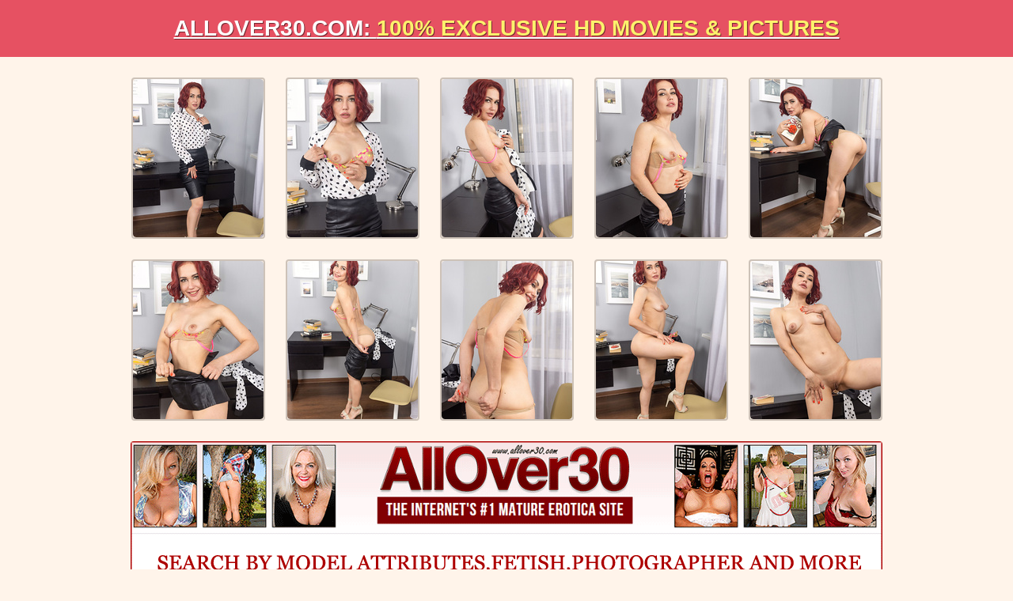

--- FILE ---
content_type: text/html
request_url: http://www.thehairysex.com/allover30new/galleryyey06/
body_size: 1294
content:
<!DOCTYPE html>

<html lang="en">

    <head>
        <title>Sasha Sky Beautiful Redhead</title>
		<meta name="keywords" content="milf women, sexy milf, mature sex, mature women, old women, milf model, best milfs, mature hotties, sexy moms, whore milf, old sluts, mature women sex" />
		<meta name="description" content="">
        <link href="../css/styles.css" rel="stylesheet">
        <meta charset="UTF-8">
        <meta name="viewport" content="width=device-width, initial-scale=1.0">
        <meta name="apple-touch-fullscreen" content="YES">
        <base target="_blank"> 
    </head>
    
    
    <body>
        
       <div class="header">
            <a class="logotype" href="https://join.allover30.com/track/MTAwNjQwLjIuMS4xMzQuMC4wLjAuMC4w" title="All over 30">AllOVER30.com: <span>100% Exclusive HD Movies & Pictures</span></a>
        </div>
        
        <div class="content">
            
			<div class="gal-spot">
                <a href="./pic/pic_1.jpg">
                    <figure>
                        <img src="./thumb/1.jpg" width="165" height="200" alt="">
                    </figure>
                </a>
            </div><div class="gal-spot">
                <a href="./pic/pic_2.jpg">
                    <figure>
                        <img src="./thumb/2.jpg" width="165" height="200" alt="">
                    </figure>
                </a>
            </div><div class="gal-spot">
                <a href="./pic/pic_3.jpg">
                    <figure>
                        <img src="./thumb/3.jpg" width="165" height="200" alt="">
                    </figure>
                </a>
            </div><div class="gal-spot">
                <a href="./pic/pic_4.jpg">
                    <figure>
                        <img src="./thumb/4.jpg" width="165" height="200" alt="">
                    </figure>
                </a>
            </div><div class="gal-spot">
                <a href="./pic/pic_5.jpg">
                    <figure>
                        <img src="./thumb/5.jpg" width="165" height="200" alt="">
                    </figure>
                </a>
            </div>			
			<div class="gal-spot">
                <a href="./pic/pic_6.jpg">
                    <figure>
                        <img src="./thumb/6.jpg" width="165" height="200" alt="">
                    </figure>
                </a>
            </div><div class="gal-spot">
                <a href="./pic/pic_7.jpg">
                    <figure>
                        <img src="./thumb/7.jpg" width="165" height="200" alt="">
                    </figure>
                </a>
            </div><div class="gal-spot">
                <a href="./pic/pic_8.jpg">
                    <figure>
                        <img src="./thumb/8.jpg" width="165" height="200" alt="">
                    </figure>
                </a>
            </div><div class="gal-spot">
                <a href="./pic/pic_9.jpg">
                    <figure>
                        <img src="./thumb/9.jpg" width="165" height="200" alt="">
                    </figure>
                </a>
            </div><div class="gal-spot">
                <a href="./pic/pic_10.jpg">
                    <figure>
                        <img src="./thumb/10.jpg" width="165" height="200" alt="">
                    </figure>
                </a>
            </div>
            
            <div class="b-950-spot">
                <a href="https://join.allover30.com/track/MTAwNjQwLjIuMS4xMzQuMC4wLjAuMC4w" title="All over 30">
                    <img src="../sample/1.gif" width="950" height="193" alt="">
                </a>
            </div>
                     
           <div class="gal-spot">
                <a href="./pic/pic_11.jpg">
                    <figure>
                        <img src="./thumb/11.jpg" width="165" height="200" alt="">
                    </figure>
                </a>
            </div><div class="gal-spot">
                <a href="./pic/pic_12.jpg">
                    <figure>
                        <img src="./thumb/12.jpg" width="165" height="200" alt="">
                    </figure>
                </a>
            </div><div class="gal-spot">
                <a href="./pic/pic_13.jpg">
                    <figure>
                        <img src="./thumb/13.jpg" width="165" height="200" alt="">
                    </figure>
                </a>
            </div><div class="gal-spot">
                <a href="./pic/pic_14.jpg">
                    <figure>
                        <img src="./thumb/14.jpg" width="165" height="200" alt="">
                    </figure>
                </a>
            </div><div class="gal-spot">
                <a href="./pic/pic_15.jpg">
                    <figure>
                        <img src="./thumb/15.jpg" width="165" height="200" alt="">
                    </figure>
                </a>
            </div>
            
            
            
            <div class="text-wrap">
                <a href="https://join.allover30.com/track/MTAwNjQwLjIuMS4xMzQuMC4wLjAuMC4w" title="All over 30">Get Instant Access to AllOver30.com Today!</a>
            </div>
            
            
            
            <div class="b-spots-wrap">
                <div class="b-spots">
                    
                    <div class="b-spot">
                        <script type="text/javascript">
    var ad_idzone = "3626543",
    ad_width = "300",
    ad_height = "250"
</script>
<script type="text/javascript" src="https://a.exosrv.com/ads.js"></script>
<noscript>
    <iframe src="https://syndication.exosrv.com/ads-iframe-display.php?idzone=3626543&output=noscript&type=300x250" width="300" height="250" scrolling="no" marginwidth="0" marginheight="0" frameborder="0"></iframe>
</noscript>
                    </div>
                    
                    <div class="b-spot b-spot-2">
                        <script type="text/javascript">
    var ad_idzone = "3626543",
    ad_width = "300",
    ad_height = "250"
</script>
<script type="text/javascript" src="https://a.exosrv.com/ads.js"></script>
<noscript>
    <iframe src="https://syndication.exosrv.com/ads-iframe-display.php?idzone=3626543&output=noscript&type=300x250" width="300" height="250" scrolling="no" marginwidth="0" marginheight="0" frameborder="0"></iframe>
</noscript>
                    </div>
                    
                    <div class="b-spot b-spot-3">
                        <script type="text/javascript">
    var ad_idzone = "3626543",
    ad_width = "300",
    ad_height = "250"
</script>
<script type="text/javascript" src="https://a.exosrv.com/ads.js"></script>
<noscript>
    <iframe src="https://syndication.exosrv.com/ads-iframe-display.php?idzone=3626543&output=noscript&type=300x250" width="300" height="250" scrolling="no" marginwidth="0" marginheight="0" frameborder="0"></iframe>
</noscript>
                    </div>
                    
                    <div class="b-spot b-spot-4">
                        <script type="text/javascript">
    var ad_idzone = "3626543",
    ad_width = "300",
    ad_height = "250"
</script>
<script type="text/javascript" src="https://a.exosrv.com/ads.js"></script>
<noscript>
    <iframe src="https://syndication.exosrv.com/ads-iframe-display.php?idzone=3626543&output=noscript&type=300x250" width="300" height="250" scrolling="no" marginwidth="0" marginheight="0" frameborder="0"></iframe>
</noscript>
                    </div>
                    
                </div>
            </div>
  <script type="application/javascript">
    var ad_idzone = "3612385",
    ad_popup_fallback = false,
    ad_popup_force = false,
    ad_chrome_enabled = true,
    ad_new_tab = false,
    ad_frequency_period = 720,
    ad_frequency_count = 1,
    ad_trigger_method = 3,
    ad_trigger_delay = 0
    ad_t_venor = false; 
</script>
<script type="application/javascript" src="https://a.pemsrv.com/popunder1000.js"></script>
          
        </div>        
        <footer class="footer">
            <div class="content">
                <p>2024 &copy;WeAreHairy.com. All Rights Reserved.</p>
            </div>
        </footer>
        
    </body>

</html>

--- FILE ---
content_type: text/html; charset=utf-8
request_url: http://syndication.exosrv.com/ads-iframe-display.php?idzone=3626543&type=300x250&p=http%3A//www.thehairysex.com/allover30new/galleryyey06/&dt=1768859834281&sub=&tags=&cookieconsent=true&screen_resolution=1280x720&el=%22
body_size: 1395
content:
<html><body style="margin:0px;"><div>
    <a href="http://syndication.exosrv.com/click.php?d=H4sIAAAAAAAAA2VRS4.bMBD.K1y4Inv8Pm612ksPPax6joyZEJQER4YloZofXwMJXakawB_.HuMBowCcBeJ0GsfbUIq3Ej7y1cdpTD6cMVXDGBPmrSDO7YWfq9vpVoqPM86leJeoaoPHWinHmqZRvg6uBD36NpOl.RFiP2EautgPhzWv69vSvGdJ8Ndb1zxVGfuu7Q95YyUnn17cAv2YA3ZyiF8p4MYOKRxOcRh7f8Un24348i54t_2J_U4seCOIGHGjrVXOCknjCU..S_OAjyrEK4mKy0qbihtDnEsp8g0kNGglBXFwi5.RlusiGHuAyoFLKFj2MMCIhACqpQncMqs1Ah6dRpTITVCNcgGZUdkA_zVnaxX3.734RhWZKvzlEvOHFazHe9HmN0zzjDPTBa3dl1I8H5LbjKRibpmAcpPlRGwv.VRz0isiWCZRG6bfn2_ftP8KtrVifHu8Og5z33Rh_VsVPuKQpnUOnqOyEDjt_gmAfv0k9BLRNcdGCrAy2GC94Mw7w.umZlz.BX5gJaeeAgAA&cb=e2e_696ea8ba88caa0.42373305"
        id="link_ed35c21b68960bf8db0c8266b708b8a7"
        target="_blank"
        ontouchstart=""
        onclick="
            var href='http://syndication.exosrv.com/click.php?d=H4sIAAAAAAAAA2VRS4.bMBD.K1y4Inv8Pm612ksPPax6joyZEJQER4YloZofXwMJXakawB_.HuMBowCcBeJ0GsfbUIq3Ej7y1cdpTD6cMVXDGBPmrSDO7YWfq9vpVoqPM86leJeoaoPHWinHmqZRvg6uBD36NpOl.RFiP2EautgPhzWv69vSvGdJ8Ndb1zxVGfuu7Q95YyUnn17cAv2YA3ZyiF8p4MYOKRxOcRh7f8Un24348i54t_2J_U4seCOIGHGjrVXOCknjCU..S_OAjyrEK4mKy0qbihtDnEsp8g0kNGglBXFwi5.RlusiGHuAyoFLKFj2MMCIhACqpQncMqs1Ah6dRpTITVCNcgGZUdkA_zVnaxX3.734RhWZKvzlEvOHFazHe9HmN0zzjDPTBa3dl1I8H5LbjKRibpmAcpPlRGwv.VRz0isiWCZRG6bfn2_ftP8KtrVifHu8Og5z33Rh_VsVPuKQpnUOnqOyEDjt_gmAfv0k9BLRNcdGCrAy2GC94Mw7w.umZlz.BX5gJaeeAgAA&cb=e2e_696ea8ba88caa0.42373305';
            href += '&clickX=' + event.clientX;
            href += '&clickY=' + event.clientY;
            this.href = href;
        " >
        <video
            id="video_ed35c21b68960bf8db0c8266b708b8a7"
            loop
            muted
            autoplay
            playsinline
            preload="auto"
            width="300"
            height="250"
            
        ><source src="http://s3t3d2y1.afcdn.net/library/344676/23a512107567a8983cbb0bea5fbba55ea32feabf.mp4" type="video/mp4" /></video>
    </a>
</div><script>var exoDynamicParams={"id":"ed35c21b68960bf8db0c8266b708b8a7","alternateMediaUrl":"http:\/\/s3t3d2y1.afcdn.net\/library\/344676\/82e9a943eed10ebacffd4974d18b4eb62510d170.gif","width":"300","height":"250"};var elemVideo=document.getElementById("video_"+exoDynamicParams.id);if(exoDynamicParams.id&&exoDynamicParams.alternateMediaUrl&&exoDynamicParams.width&&exoDynamicParams.height&&elemVideo!==undefined&&elemVideo!==null){var video=elemVideo.play();if(video===undefined){changeVideoToGif(exoDynamicParams.id,exoDynamicParams.alternateMediaUrl,exoDynamicParams.width,exoDynamicParams.height)}else{video.then(function(_){}).catch(function(error){changeVideoToGif(exoDynamicParams.id,exoDynamicParams.alternateMediaUrl,exoDynamicParams.width,exoDynamicParams.height)})}}function getExtension(fileName){var fileNameSplitted=fileName.split('.');return fileNameSplitted[(fileNameSplitted.length-1)]}function changeVideoToGif(id,image,width,height){var elemLink=document.getElementById('link_'+id);if(getExtension(image)==='gif'&&elemLink!==undefined&&elemLink!==null){var html='<img border="0" width="'+width+'" height="'+height+'" src="'+image+'">';elemLink.innerHTML=html}}</script></body></html>

--- FILE ---
content_type: text/html; charset=utf-8
request_url: http://syndication.exosrv.com/ads-iframe-display.php?idzone=3626543&type=300x250&p=http%3A//www.thehairysex.com/allover30new/galleryyey06/&dt=1768859834302&sub=&tags=&cookieconsent=true&screen_resolution=1280x720&el=%22
body_size: 1399
content:
<html><body style="margin:0px;"><div>
    <a href="http://syndication.exosrv.com/click.php?d=H4sIAAAAAAAAA2VSTY.bMBD9K1y4In_bHLda7aWHHlY9R8ZMCEqCI5sloZof3wESulI1gB9.8954BqwWonYCOZ7G8ZZL.VaKD7qGOI3JhzOkKo8xAW0Fee4u_FzdTrdSfpxhLuW7At1YODZa16xtW.[base64]..fcv9F2JbK8a3x6tinoe2D.vXquARc5rWPjhZUaLAXT4Jgb9.ogPnDAPm_bE5.pbm4RVNhLm2oR_Lq783NqOlnQIAAA--&cb=e2e_696ea8ba8acf51.99030981"
        id="link_34c91304e5e34aa648be0a7caa23cace"
        target="_blank"
        ontouchstart=""
        onclick="
            var href='http://syndication.exosrv.com/click.php?d=H4sIAAAAAAAAA2VSTY.bMBD9K1y4In_bHLda7aWHHlY9R8ZMCEqCI5sloZof3wESulI1gB9.8954BqwWonYCOZ7G8ZZL.VaKD7qGOI3JhzOkKo8xAW0Fee4u_FzdTrdSfpxhLuW7At1YODZa16xtW.[base64]..fcv9F2JbK8a3x6tinoe2D.vXquARc5rWPjhZUaLAXT4Jgb9.ogPnDAPm_bE5.pbm4RVNhLm2oR_Lq783NqOlnQIAAA--&cb=e2e_696ea8ba8acf51.99030981';
            href += '&clickX=' + event.clientX;
            href += '&clickY=' + event.clientY;
            this.href = href;
        " >
        <video
            id="video_34c91304e5e34aa648be0a7caa23cace"
            loop
            muted
            autoplay
            playsinline
            preload="auto"
            width="300"
            height="250"
            
        ><source src="http://s3t3d2y1.afcdn.net/library/344676/23a512107567a8983cbb0bea5fbba55ea32feabf.mp4" type="video/mp4" /></video>
    </a>
</div><script>var exoDynamicParams={"id":"34c91304e5e34aa648be0a7caa23cace","alternateMediaUrl":"http:\/\/s3t3d2y1.afcdn.net\/library\/344676\/82e9a943eed10ebacffd4974d18b4eb62510d170.gif","width":"300","height":"250"};var elemVideo=document.getElementById("video_"+exoDynamicParams.id);if(exoDynamicParams.id&&exoDynamicParams.alternateMediaUrl&&exoDynamicParams.width&&exoDynamicParams.height&&elemVideo!==undefined&&elemVideo!==null){var video=elemVideo.play();if(video===undefined){changeVideoToGif(exoDynamicParams.id,exoDynamicParams.alternateMediaUrl,exoDynamicParams.width,exoDynamicParams.height)}else{video.then(function(_){}).catch(function(error){changeVideoToGif(exoDynamicParams.id,exoDynamicParams.alternateMediaUrl,exoDynamicParams.width,exoDynamicParams.height)})}}function getExtension(fileName){var fileNameSplitted=fileName.split('.');return fileNameSplitted[(fileNameSplitted.length-1)]}function changeVideoToGif(id,image,width,height){var elemLink=document.getElementById('link_'+id);if(getExtension(image)==='gif'&&elemLink!==undefined&&elemLink!==null){var html='<img border="0" width="'+width+'" height="'+height+'" src="'+image+'">';elemLink.innerHTML=html}}</script></body></html>

--- FILE ---
content_type: text/html; charset=utf-8
request_url: http://syndication.exosrv.com/ads-iframe-display.php?idzone=3626543&type=300x250&p=http%3A//www.thehairysex.com/allover30new/galleryyey06/&dt=1768859834322&sub=&tags=&cookieconsent=true&screen_resolution=1280x720&el=%22
body_size: 1400
content:
<html><body style="margin:0px;"><div>
    <a href="http://syndication.exosrv.com/click.php?d=H4sIAAAAAAAAA2VRy46jMBD8FS5ckd1.cpzVaC572MNoz5ExzUNJcGQYElb98WsgYUdaNeCiq6rbbRsFUFogTt003cZcvOXwkZ4hzFN0_oyxGKcQMaW8OLcXfi5u3S0XH2dccvEuUVUGm0qpktV1rVzlyxz05NpE5uaHD8OMcezDMJ62ev3Q5uY9Sby73vr6qUrY9e1wSomNnF18cSt0UypwkGP4ih53doz.1IVxGtwVn2w_4cu74sP2JwwHseKdIGLEjbZWlVZImjrsXB.XER.FD1cSBZeFNgU3hjiAYhaYJaFBKylSplz9jLTcFsHYI2nSYaYXLHsYYERCAFXSeG6Z1RoBm1IjSuTGq1qVHplRyQD_NWdbZPf7PftGZYnK3OUS0sEKNuA9a9MfxmXBhemMtu5rKJ42yW1CUrFynYBSk3VH7Aj5VHPSGyJYJ1E7pt.fb9.0_wL2tWB8_7w6jstQ9367rQIfYYzzNgdPpZIQ6LDPAPTrJ3EtbeNKsAqsbZRxzDToWGMqXcqqEX8B57E9DZ0CAAA-&cb=e2e_696ea8ba8be107.30483815"
        id="link_38d3e17d6c59dcf6f1d3c3336e7025b2"
        target="_blank"
        ontouchstart=""
        onclick="
            var href='http://syndication.exosrv.com/click.php?d=H4sIAAAAAAAAA2VRy46jMBD8FS5ckd1.cpzVaC572MNoz5ExzUNJcGQYElb98WsgYUdaNeCiq6rbbRsFUFogTt003cZcvOXwkZ4hzFN0_oyxGKcQMaW8OLcXfi5u3S0XH2dccvEuUVUGm0qpktV1rVzlyxz05NpE5uaHD8OMcezDMJ62ev3Q5uY9Sby73vr6qUrY9e1wSomNnF18cSt0UypwkGP4ih53doz.1IVxGtwVn2w_4cu74sP2JwwHseKdIGLEjbZWlVZImjrsXB.XER.FD1cSBZeFNgU3hjiAYhaYJaFBKylSplz9jLTcFsHYI2nSYaYXLHsYYERCAFXSeG6Z1RoBm1IjSuTGq1qVHplRyQD_NWdbZPf7PftGZYnK3OUS0sEKNuA9a9MfxmXBhemMtu5rKJ42yW1CUrFynYBSk3VH7Aj5VHPSGyJYJ1E7pt.fb9.0_wL2tWB8_7w6jstQ9367rQIfYYzzNgdPpZIQ6LDPAPTrJ3EtbeNKsAqsbZRxzDToWGMqXcqqEX8B57E9DZ0CAAA-&cb=e2e_696ea8ba8be107.30483815';
            href += '&clickX=' + event.clientX;
            href += '&clickY=' + event.clientY;
            this.href = href;
        " >
        <video
            id="video_38d3e17d6c59dcf6f1d3c3336e7025b2"
            loop
            muted
            autoplay
            playsinline
            preload="auto"
            width="300"
            height="250"
            
        ><source src="http://s3t3d2y1.afcdn.net/library/344676/b3c73c7899450cb3d8fbed622bf19cca7d51a723.mp4" type="video/mp4" /></video>
    </a>
</div><script>var exoDynamicParams={"id":"38d3e17d6c59dcf6f1d3c3336e7025b2","alternateMediaUrl":"http:\/\/s3t3d2y1.afcdn.net\/library\/344676\/20f790be85ab6572525198560350d7cc83107f2a.gif","width":"300","height":"250"};var elemVideo=document.getElementById("video_"+exoDynamicParams.id);if(exoDynamicParams.id&&exoDynamicParams.alternateMediaUrl&&exoDynamicParams.width&&exoDynamicParams.height&&elemVideo!==undefined&&elemVideo!==null){var video=elemVideo.play();if(video===undefined){changeVideoToGif(exoDynamicParams.id,exoDynamicParams.alternateMediaUrl,exoDynamicParams.width,exoDynamicParams.height)}else{video.then(function(_){}).catch(function(error){changeVideoToGif(exoDynamicParams.id,exoDynamicParams.alternateMediaUrl,exoDynamicParams.width,exoDynamicParams.height)})}}function getExtension(fileName){var fileNameSplitted=fileName.split('.');return fileNameSplitted[(fileNameSplitted.length-1)]}function changeVideoToGif(id,image,width,height){var elemLink=document.getElementById('link_'+id);if(getExtension(image)==='gif'&&elemLink!==undefined&&elemLink!==null){var html='<img border="0" width="'+width+'" height="'+height+'" src="'+image+'">';elemLink.innerHTML=html}}</script></body></html>

--- FILE ---
content_type: text/html; charset=utf-8
request_url: http://syndication.exosrv.com/ads-iframe-display.php?idzone=3626543&type=300x250&p=http%3A//www.thehairysex.com/allover30new/galleryyey06/&dt=1768859834340&sub=&tags=&cookieconsent=true&screen_resolution=1280x720&el=%22
body_size: 1399
content:
<html><body style="margin:0px;"><div>
    <a href="http://syndication.exosrv.com/click.php?d=H4sIAAAAAAAAA2VSTY.bMBD9K1y4In_bHLda7aWHHlY9R8ZMCEqCI5sloZof3wESulI1gB9.8954BqwWonYCOZ7G8ZZL.VaKD7qGOI3JhzOkKo8xAW0Fee4u_FzdTrdSfpxhLuW7At1YODZa16xtW.[base64]..fcv9F2JbK8a3x6tinoe2D.vXquARc5rWPjhZUaLAXT4Jgb9.ogPnDAPm_bE5.pbm4RVNhLm2oR_Lq783NqOlnQIAAA--&cb=e2e_696ea8ba9233b9.67320031"
        id="link_61fc9dcaf7f2dfd29c946dde9e9773e4"
        target="_blank"
        ontouchstart=""
        onclick="
            var href='http://syndication.exosrv.com/click.php?d=H4sIAAAAAAAAA2VSTY.bMBD9K1y4In_bHLda7aWHHlY9R8ZMCEqCI5sloZof3wESulI1gB9.8954BqwWonYCOZ7G8ZZL.VaKD7qGOI3JhzOkKo8xAW0Fee4u_FzdTrdSfpxhLuW7At1YODZa16xtW.[base64]..fcv9F2JbK8a3x6tinoe2D.vXquARc5rWPjhZUaLAXT4Jgb9.ogPnDAPm_bE5.pbm4RVNhLm2oR_Lq783NqOlnQIAAA--&cb=e2e_696ea8ba9233b9.67320031';
            href += '&clickX=' + event.clientX;
            href += '&clickY=' + event.clientY;
            this.href = href;
        " >
        <video
            id="video_61fc9dcaf7f2dfd29c946dde9e9773e4"
            loop
            muted
            autoplay
            playsinline
            preload="auto"
            width="300"
            height="250"
            
        ><source src="http://s3t3d2y1.afcdn.net/library/344676/23a512107567a8983cbb0bea5fbba55ea32feabf.mp4" type="video/mp4" /></video>
    </a>
</div><script>var exoDynamicParams={"id":"61fc9dcaf7f2dfd29c946dde9e9773e4","alternateMediaUrl":"http:\/\/s3t3d2y1.afcdn.net\/library\/344676\/82e9a943eed10ebacffd4974d18b4eb62510d170.gif","width":"300","height":"250"};var elemVideo=document.getElementById("video_"+exoDynamicParams.id);if(exoDynamicParams.id&&exoDynamicParams.alternateMediaUrl&&exoDynamicParams.width&&exoDynamicParams.height&&elemVideo!==undefined&&elemVideo!==null){var video=elemVideo.play();if(video===undefined){changeVideoToGif(exoDynamicParams.id,exoDynamicParams.alternateMediaUrl,exoDynamicParams.width,exoDynamicParams.height)}else{video.then(function(_){}).catch(function(error){changeVideoToGif(exoDynamicParams.id,exoDynamicParams.alternateMediaUrl,exoDynamicParams.width,exoDynamicParams.height)})}}function getExtension(fileName){var fileNameSplitted=fileName.split('.');return fileNameSplitted[(fileNameSplitted.length-1)]}function changeVideoToGif(id,image,width,height){var elemLink=document.getElementById('link_'+id);if(getExtension(image)==='gif'&&elemLink!==undefined&&elemLink!==null){var html='<img border="0" width="'+width+'" height="'+height+'" src="'+image+'">';elemLink.innerHTML=html}}</script></body></html>

--- FILE ---
content_type: text/css
request_url: http://www.thehairysex.com/allover30new/css/styles.css
body_size: 1026
content:
body
{ background-color: rgb(255,244,234); text-shadow: 1px 1px 0 rgba(0,0,0,0.5); }

.gal-spot a figure,  .b-spot, .b-900-spot
{ background-color: rgb(245,234,224); }

.gal-spot a
{ border-color: rgb(205,194,184); }

.b-spots
{ border-color: rgb(225,214,204); }

.gal-spot a:hover
{ border-color: rgb(230,81,98); }

.header, .text-wrap a
{ background-color: rgb(230,81,98); }

body
{ color: rgb(105,94,84); }

a.logotype, .text-wrap a
{ color: rgb(255,255,255); }

a.logotype span
{ color: rgb(252,242,108); }

@media all and (min-width:1020px) {
    
    .b-spots { background-color: rgb(245,234,224); }

    .text-wrap a:hover
    { background-color: rgb(222,81,106); }
}



body,html,div,p,a,span,img,figure { margin: 0; padding: 0; }

body { font-family: Arial, sans-serif; text-align: left; font-size: 14px; line-height: 20px; text-align: center;  padding-bottom: 26px; }

a { -moz-transition: 0.2s ease; -webkit-transition: 0.2s ease; -o-transition: 0.2s ease; transition: 0.2s ease; text-decoration: none; }

li { list-style-type: none; }

img { display: block; }

.header { overflow: hidden; padding: 0 0 10px 0; }
a.logotype { text-decoration: underline; font-weight: bold; margin: 10px 5px 0 5px; text-transform: uppercase; font-size: 22px; line-height: 26px; display: inline-block; vertical-align: top; }
a.logotype:hover { text-decoration: none; }

.content { margin: 0 auto; max-width: 990px; padding: 0 5px; overflow: hidden; font-size: 0; }

.gal-spot { overflow: hidden; width: 50%; display: inline-block; vertical-align: top; }
.gal-spot a { margin: 10px 5px 0 5px; display: block; overflow: hidden; position: relative; border-width: 2px; border-style: solid; border-radius: 4px; }
.gal-spot a figure { position: relative; overflow: hidden; padding-bottom: 121.2121%; border-radius: 4px; }
.gal-spot img { position: absolute; top: 0; left: 0; width: 100%; height: auto; border-radius: 4px; }

.b-950-spot { margin: 0 auto; padding: 10px 5px 0 5px; max-width: 950px; clear: both; }
.b-950-spot img { width: 100%; height: auto; border-radius: 4px; }

.b-spots-wrap { clear: both; }
.b-spots { overflow: hidden; font-size: 0; text-align: center; clear: both; }
.b-spot { overflow: hidden; width: 300px; height: 250px; display: inline-block; vertical-align: top; margin: 10px 5px 0 5px; }
.b-spot-2, .b-spot-3, .b-spot-4 { display: none; }

.text-wrap  { clear: both; padding: 10px 5px 0 5px; }
.text-wrap a { text-decoration: underline; border-radius: 4px; display: block; padding: 20px 15px; font-size: 16px; line-height: 20px; font-weight: bold; text-transform: uppercase; }
.text-wrap a:hover { text-decoration: none; }

@media all and (min-width:640px) {
    .b-spot-2 { display: inline-block; }
    .gal-spot { width: 25%; }
}


@media all and (min-width:1020px) {
    .content { padding: 0; }
    .header { padding: 10px 0 20px 0; }
    a.logotype { font-size: 28px; line-height: 32px; }
    .gal-spot { width: 195px; }
    .gal-spot a { margin: 26px 13px 0 13px ; }
    .gal-spot a figure { padding: 0; height: 200px; }
    .gal-spot img { position: static; width: 165px; height: 200px; }
    .b-950-spot { padding-top: 26px; }
    .b-spots-wrap, .text-wrap  { padding: 26px 20px 0 20px; }
    .b-spots { border-width: 2px; border-style: solid; border-radius: 4px; padding: 5px 0 15px 0; }
    .b-spot { margin: 10px 5px 0 5px; }
    .b-spot-3 { display: inline-block; }
    .text-wrap a { font-size: 32px; line-height: 24px; padding: 22px 20px; }
}
